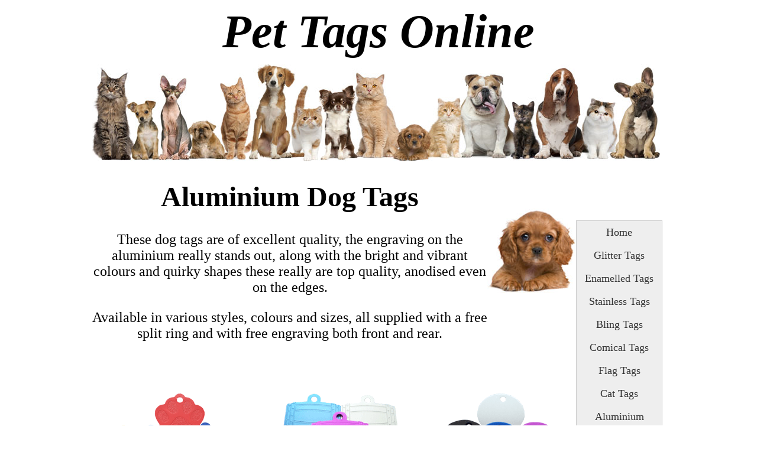

--- FILE ---
content_type: text/html
request_url: http://www.pets-tags.co.uk/dog_tags/pet_tags_aluminimum.html
body_size: 2296
content:
<!DOCTYPE html PUBLIC "-//W3C//DTD XHTML 1.0 Transitional//EN" "http://www.w3.org/TR/xhtml1/DTD/xhtml1-transitional.dtd">
<html xmlns="http://www.w3.org/1999/xhtml"><!-- InstanceBegin template="/Templates/maintemplate.dwt" codeOutsideHTMLIsLocked="false" -->
<head>
<meta http-equiv="Content-Type" content="text/html; charset=utf-8" />
<!-- InstanceBeginEditable name="doctitle" -->
<title>Aluminium Pet Tags | Aluminium Tags for Dogs | Cats and all pets</title>
<meta name="Description" content="Alcoa aluminium pet tags for cats, dogs and all pets.  Absolute finest quality with no bare edges!" /> 
<meta name="Keywords" content="aluminium pet tags, aluminium dog tags, aluminium cat tags, aluminium pet tags" /> 
<!-- InstanceEndEditable -->
<!-- InstanceBeginEditable name="head" -->
<!-- InstanceEndEditable -->
<link href="../pettags.css" rel="stylesheet" type="text/css" />
<script src="../SpryAssets/SpryMenuBar.js" type="text/javascript"></script>
<link href="../SpryAssets/SpryMenuBarVertical.css" rel="stylesheet" type="text/css" />
</head>

<body>
<div id="container">
  <div id="title"><strong><em>Pet Tags Online</em></strong></div>
  <div id="title_pic"><img src="../images/dogsandcatssmall.jpg" width="968" height="165" alt="Group of dogs and cats lookign cute" /></div>
  <div id="main">
    <div id="main_text"><!-- InstanceBeginEditable name="Mainedit" -->      
     <div id="edit_container">
      <div id="edit_container2">
<div id="edit_text3"> <h1>Aluminium Dog Tags</h1>
          <p>These dog tags are of excellent quality, the engraving on the aluminium really stands out, along with the bright and vibrant colours and quirky shapes these really are top quality, anodised even on the edges.</p>
          <p>Available in various styles, colours and sizes, all supplied with a free split ring and with free engraving both front and rear.
</p>
</div>
        <div id="edit_pic2"><img src="../images/smallbrowndog.jpg" width="150" height="143" alt="Small brown fluffy dog" /></div>
        
      </div>
        
  
      <div id="table">
        <table width="818" border="0">
          <tr>
            <td width="272" align="center"><img src="../images/alu_pawprint.gif" width="262" height="250" alt="Aluminium paw print dog tag" /></td>
            <td width="272" align="center"><img src="../images/barrell.gif" width="240" height="250" alt="Aluminium barrel print dog tag" /></td>
            <td width="272" align="center"><img src="../images/alu_circle.gif" width="247" height="250" alt="Aluminium circles dog tag" /></td>
          </tr>
          <tr>
            <td width="272" align="center"><div id="button"><form target="paypal" action="https://www.paypal.com/cgi-bin/webscr" method="post">
<input type="hidden" name="cmd" value="_s-xclick">
<input type="hidden" name="hosted_button_id" value="Q9DHNFHLDWM9J">
<table>
<tr><td><input type="hidden" name="on0" value="Size">Size</td></tr><tr><td><select name="os0">
	<option value="Large">Large £5.00</option>
	<option value="Small">Small £4.85</option>
</select> </td></tr>
<tr><td><input type="hidden" name="on5" value="Colour">Colour</td></tr><tr><td><select name="os5">
	<option value="Blue">Blue</option>
	<option value="Red">Red</option>
	<option value="Pink">Pink</option>
	<option value="Purple">Purple</option>
	<option value="Black">Black</option>
    <option value="Light Blue">Light Blue</option>
	<option value="Yellow">Yellow</option>
	<option value="Silver">Silver</option>
</select> </td></tr>
<tr><td><input type="hidden" name="on1" value="Engraving Front (old)">Engraving Front</td></tr><tr><td><input type="text" name="os1" maxlength="200"></td></tr>
<tr><td><input type="hidden" name="on2" value="Engraving Rear">Engraving Rear</td></tr><tr><td><input type="text" name="os2" maxlength="200"></td></tr>
<tr><td><input type="hidden" name="on3" value="Engraving Rear">Line 2</td></tr><tr><td><input type="text" name="os3" maxlength="200"></td></tr>
<tr><td><input type="hidden" name="on4" value="Engraving Rear">Line 3</td></tr><tr><td><input type="text" name="os4" maxlength="200"></td></tr>
</table>
<input type="hidden" name="currency_code" value="GBP">
<input type="image" src="https://www.paypalobjects.com/en_GB/i/btn/btn_cart_SM.gif" border="0" name="submit" alt="PayPal — The safer, easier way to pay online.">
<img alt="" border="0" src="https://www.paypalobjects.com/en_GB/i/scr/pixel.gif" width="1" height="1">
</form>
</div></td>
            <td width="272" align="center"><div id="button"><form target="paypal" action="https://www.paypal.com/cgi-bin/webscr" method="post">
<input type="hidden" name="cmd" value="_s-xclick">
<input type="hidden" name="hosted_button_id" value="J5ZDE63MGY9YC">
<table>
<tr><td><input type="hidden" name="on0" value="Size">Size</td></tr><tr><td><select name="os0">
	<option value="Large">Large £4.85</option>
</select> </td></tr>
<tr><td><input type="hidden" name="on5" value="Colour">Colour</td></tr><tr><td><select name="os5">
	<option value="Blue">Blue</option>
	<option value="Red">Red</option>
	<option value="Pink">Pink</option>
	<option value="Purple">Purple</option>
	<option value="Black">Black</option>
    <option value="Light Blue">Light Blue</option>
	<option value="Yellow">Yellow</option>
	<option value="Silver">Silver</option>
</select> </td></tr>
<tr><td><input type="hidden" name="on1" value="Engraving Front (old)">Engraving Front</td></tr><tr><td><input type="text" name="os1" maxlength="200"></td></tr>
<tr><td><input type="hidden" name="on2" value="Engraving Rear">Engraving Rear</td></tr><tr><td><input type="text" name="os2" maxlength="200"></td></tr>
<tr><td><input type="hidden" name="on3" value="Engraving Rear">Line 2</td></tr><tr><td><input type="text" name="os3" maxlength="200"></td></tr>
<tr><td><input type="hidden" name="on4" value="Engraving Rear">Line 3</td></tr><tr><td><input type="text" name="os4" maxlength="200"></td></tr>
</table>
<input type="hidden" name="currency_code" value="GBP">
<input type="image" src="https://www.paypalobjects.com/en_GB/i/btn/btn_cart_SM.gif" border="0" name="submit" alt="PayPal — The safer, easier way to pay online.">
<img alt="" border="0" src="https://www.paypalobjects.com/en_GB/i/scr/pixel.gif" width="1" height="1">
</form>

</div></td>
            <td width="272" align="center"><div id="button"><form target="paypal" action="https://www.paypal.com/cgi-bin/webscr" method="post">
<input type="hidden" name="cmd" value="_s-xclick">
<input type="hidden" name="hosted_button_id" value="EJWK94MGKWHSU">
<table>
<tr><td><input type="hidden" name="on0" value="Size">Size</td></tr><tr><td><select name="os0">
	<option value="19mm">19mm £4.85</option>
	<option value="25mm">25mm £4.90</option>
	<option value="32mm">32mm £4.95</option>
</select> </td></tr>
<tr><td><input type="hidden" name="on5" value="Colour">Colour</td></tr><tr><td><select name="os5">
	<option value="Blue">Blue</option>
	<option value="Red">Red</option>
	<option value="Pink">Pink</option>
	<option value="Purple">Purple</option>
	<option value="Black">Black</option>
    <option value="Light Blue">Light Blue</option>
	<option value="Yellow">Yellow</option>
	<option value="Silver">Silver</option>
</select> </td></tr>
<tr><td><input type="hidden" name="on1" value="Engraving Front (old)">Engraving Front</td></tr><tr><td><input type="text" name="os1" maxlength="200"></td></tr>
<tr><td><input type="hidden" name="on2" value="Engraving Rear">Engraving Rear</td></tr><tr><td><input type="text" name="os2" maxlength="200"></td></tr>
<tr><td><input type="hidden" name="on3" value="Engraving Rear">Line 2</td></tr><tr><td><input type="text" name="os3" maxlength="200"></td></tr>
<tr><td><input type="hidden" name="on4" value="Engraving Rear">Line 3</td></tr><tr><td><input type="text" name="os4" maxlength="200"></td></tr>
</table>
<input type="hidden" name="currency_code" value="GBP">
<input type="image" src="https://www.paypalobjects.com/en_GB/i/btn/btn_cart_SM.gif" border="0" name="submit" alt="PayPal — The safer, easier way to pay online.">
<img alt="" border="0" src="https://www.paypalobjects.com/en_GB/i/scr/pixel.gif" width="1" height="1">
</form>
</div></td>
            </tr>
          <tr>
            <td width="272" align="center"><img src="../images/alu_bone.gif" width="272" height="242" alt="Aluminium bone shaped dog tag" /></td>
            <td width="272" align="center"><img src="../images/alu_circletab.gif" width="270" height="250" alt="Aluminium circle with tab dog tag" /></td>
            <td width="272" align="center"><img src="../images/alu_hex.gif" width="244" height="250" alt="Aluminium hexagon dog tag" /></td>
          </tr>
          <tr>
            <td align="center"><div id="button"><form target="paypal" action="https://www.paypal.com/cgi-bin/webscr" method="post">
<input type="hidden" name="cmd" value="_s-xclick">
<input type="hidden" name="hosted_button_id" value="QUP835DXQSNSQ">
<table>
<tr><td><input type="hidden" name="on0" value="Size">Size</td></tr><tr><td><select name="os0">
	<option value="Large">Large £5.05</option>
	<option value="Small">Small £4.95</option>
</select> </td></tr>
<tr><td><input type="hidden" name="on5" value="Colour">Colour</td></tr><tr><td><select name="os5">
	<option value="Blue">Blue</option>
	<option value="Red">Red</option>
	<option value="Pink">Pink</option>
	<option value="Purple">Purple</option>
	<option value="Black">Black</option>
    <option value="Light Blue">Light Blue</option>
	<option value="Yellow">Yellow</option>
	<option value="Silver">Silver</option>
</select> </td></tr>
<tr><td><input type="hidden" name="on1" value="Engraving Front (old)">Engraving Front</td></tr><tr><td><input type="text" name="os1" maxlength="200"></td></tr>
<tr><td><input type="hidden" name="on2" value="Engraving Rear">Engraving Rear</td></tr><tr><td><input type="text" name="os2" maxlength="200"></td></tr>
<tr><td><input type="hidden" name="on3" value="Engraving Rear">Line 2</td></tr><tr><td><input type="text" name="os3" maxlength="200"></td></tr>
<tr><td><input type="hidden" name="on4" value="Engraving Rear">Line 3</td></tr><tr><td><input type="text" name="os4" maxlength="200"></td></tr>
</table>
<input type="hidden" name="currency_code" value="GBP">
<input type="image" src="https://www.paypalobjects.com/en_GB/i/btn/btn_cart_SM.gif" border="0" name="submit" alt="PayPal — The safer, easier way to pay online.">
<img alt="" border="0" src="https://www.paypalobjects.com/en_GB/i/scr/pixel.gif" width="1" height="1">
</form>
</div></td>
            <td align="center"><div id="button"><form target="paypal" action="https://www.paypal.com/cgi-bin/webscr" method="post">
<input type="hidden" name="cmd" value="_s-xclick">
<input type="hidden" name="hosted_button_id" value="Z5RAD4XC24YEG">
<table>
<tr><td><input type="hidden" name="on0" value="Size">Size</td></tr><tr><td><select name="os0">
	<option value="25mm">25mm £4.75</option>
	<option value="32mm">32mm £4.95</option>
	<option value="38mm">38mm £5.00</option>
</select> </td></tr>
<tr><td><input type="hidden" name="on5" value="Colour">Colour</td></tr><tr><td><select name="os5">
	<option value="Blue">Blue</option>
	<option value="Red">Red</option>
	<option value="Pink">Pink</option>
	<option value="Purple">Purple</option>
	<option value="Black">Black</option>
    <option value="Light Blue">Light Blue</option>
	<option value="Yellow">Yellow</option>
	<option value="Silver">Silver</option>
</select> </td></tr>
<tr><td><input type="hidden" name="on1" value="Engraving Front (old)">Engraving Front</td></tr><tr><td><input type="text" name="os1" maxlength="200"></td></tr>
<tr><td><input type="hidden" name="on2" value="Engraving Rear">Engraving Rear</td></tr><tr><td><input type="text" name="os2" maxlength="200"></td></tr>
<tr><td><input type="hidden" name="on3" value="Engraving Rear">Line 2</td></tr><tr><td><input type="text" name="os3" maxlength="200"></td></tr>
<tr><td><input type="hidden" name="on4" value="Engraving Rear">Line 3</td></tr><tr><td><input type="text" name="os4" maxlength="200"></td></tr>
</table>
<input type="hidden" name="currency_code" value="GBP">
<input type="image" src="https://www.paypalobjects.com/en_GB/i/btn/btn_cart_SM.gif" border="0" name="submit" alt="PayPal — The safer, easier way to pay online.">
<img alt="" border="0" src="https://www.paypalobjects.com/en_GB/i/scr/pixel.gif" width="1" height="1">
</form>
</div></td>
            <td align="center"><div id="button"><form target="paypal" action="https://www.paypal.com/cgi-bin/webscr" method="post">
<input type="hidden" name="cmd" value="_s-xclick">
<input type="hidden" name="hosted_button_id" value="RYSTN8GV3JGNU">
<table>
<tr><td><input type="hidden" name="on0" value="Size">Size</td></tr><tr><td><select name="os0">
	<option value="Large">Large £4.95</option>
</select> </td></tr>
<tr><td><input type="hidden" name="on5" value="Colour">Colour</td></tr><tr><td><select name="os5">
	<option value="Blue">Blue</option>
	<option value="Red">Red</option>
	<option value="Pink">Pink</option>
	<option value="Purple">Purple</option>
	<option value="Black">Black</option>
    <option value="Light Blue">Light Blue</option>
	<option value="Yellow">Yellow</option>
	<option value="Silver">Silver</option>
</select> </td></tr>
<tr><td><input type="hidden" name="on1" value="Engraving Front (old)">Engraving Front</td></tr><tr><td><input type="text" name="os1" maxlength="200"></td></tr>
<tr><td><input type="hidden" name="on2" value="Engraving Rear">Engraving Rear</td></tr><tr><td><input type="text" name="os2" maxlength="200"></td></tr>
<tr><td><input type="hidden" name="on3" value="Engraving Rear">Line 2</td></tr><tr><td><input type="text" name="os3" maxlength="200"></td></tr>
<tr><td><input type="hidden" name="on4" value="Engraving Rear">Line 3</td></tr><tr><td><input type="text" name="os4" maxlength="200"></td></tr>
</table>
<input type="hidden" name="currency_code" value="GBP">
<input type="image" src="https://www.paypalobjects.com/en_GB/i/btn/btn_cart_SM.gif" border="0" name="submit" alt="PayPal — The safer, easier way to pay online.">
<img alt="" border="0" src="https://www.paypalobjects.com/en_GB/i/scr/pixel.gif" width="1" height="1">
</form>
</div></td>
          </tr>
          <tr>
            <td align="center"><img src="../images/aul_tag_heart.gif" width="272" height="219" alt="Aluminium heart shaped dog tags" /></td>
            <td align="center">&nbsp;</td>
            <td align="center">&nbsp;</td>
          </tr>
          <tr>
            <td align="center"><div id="button"><form target="paypal" action="https://www.paypal.com/cgi-bin/webscr" method="post">
<input type="hidden" name="cmd" value="_s-xclick">
<input type="hidden" name="hosted_button_id" value="CTNJMGMR43EUY">
<table>
<tr><td><input type="hidden" name="on0" value="Size">Size</td></tr><tr><td><select name="os0">
	<option value="Large">Large £4.95</option>
	<option value="Small">Small £4.75</option>
</select> </td></tr>
<tr><td><input type="hidden" name="on5" value="Colour">Colour</td></tr><tr><td><select name="os5">
	<option value="Blue">Blue</option>
	<option value="Red">Red</option>
	<option value="Pink">Pink</option>
	<option value="Purple">Purple</option>
	<option value="Black">Black</option>
    <option value="Light Blue">Light Blue</option>
	<option value="Yellow">Yellow</option>
	<option value="Silver">Silver</option>
</select> </td></tr>
<tr><td><input type="hidden" name="on1" value="Engraving Front (old)">Engraving Front</td></tr><tr><td><input type="text" name="os1" maxlength="200"></td></tr>
<tr><td><input type="hidden" name="on2" value="Engraving Rear">Engraving Rear</td></tr><tr><td><input type="text" name="os2" maxlength="200"></td></tr>
<tr><td><input type="hidden" name="on3" value="Engraving Rear">Line 2</td></tr><tr><td><input type="text" name="os3" maxlength="200"></td></tr>
<tr><td><input type="hidden" name="on4" value="Engraving Rear">Line 3</td></tr><tr><td><input type="text" name="os4" maxlength="200"></td></tr>
</table>
<input type="hidden" name="currency_code" value="GBP">
<input type="image" src="https://www.paypalobjects.com/en_GB/i/btn/btn_cart_SM.gif" border="0" name="submit" alt="PayPal — The safer, easier way to pay online.">
<img alt="" border="0" src="https://www.paypalobjects.com/en_GB/i/scr/pixel.gif" width="1" height="1">
</form></div></td>
            <td align="center">&nbsp;</td>
            <td align="center">&nbsp;</td>
          </tr>
          </table>
      </div>
</div>
<!-- InstanceEndEditable --></div>
     <div id="main_menu">
      <ul id="MenuBar1" class="MenuBarVertical">
        <li><a href="../index.html">Home</a></li>
        <li><a href="glitter_dog_tags.html">Glitter Tags</a></li>
        <li><a href="dog_tags_enamelled.html">Enamelled Tags</a></li>
        <li><a href="dog_tags_stainless.html">Stainless Tags</a></li>
<li><a href="../bling tags.html">Bling Tags</a></li>
<li><a href="../comical_tags.html">Comical Tags</a></li>
<li><a href="../flag_pet_tags.html">Flag Tags</a></li>
<li><a href="../cat_tags.html">Cat Tags</a></li>
<li><a href="pet_tags_aluminimum.html">Aluminium Tags</a></li>
<li><a href="../delivery_info.html">Delivery</a></li>
<li><a href="../importance.html">Importance of Tags</a></li>
<li><a href="../about_pet_tags.html">About Us</a></li>
      </ul>
    </div>
  </div>
</div>
<script type="text/javascript">
var MenuBar1 = new Spry.Widget.MenuBar("MenuBar1", {imgRight:"../SpryAssets/SpryMenuBarRightHover.gif"});
</script>
</body>
<!-- InstanceEnd --></html>


--- FILE ---
content_type: text/css
request_url: http://www.pets-tags.co.uk/pettags.css
body_size: 605
content:
@charset "utf-8";
/* CSS Document */

#container {
	width: 968px;
	background: #FFF;
	margin: 0 auto;
	padding-left: 10px;
	padding-right: 10px;
	overflow: hidden;
	font-size:24px
}
#container #title {
	float: left;
	font-size: 80px;
	color: #000;
	height: 100px;
	width: 968px;
	font-family: "Times New Roman", Times, serif;
	text-align: center;
	font-weight: bold;
	padding-top: 0px;
}#container #main #main_text {
	float: left;
	width: 818px;
}
#container #main #main_menu {
	width: 150px;
	float: right;
	font-size: 18px;
}
#container #main #main_text #edit_container {
	text-align: center;
}
#container #main #main_text #edit_container #edit_text3 {
	float: left;
}
#container #main #main_text #edit_container #edit_text3 {
	width: 668px;
	height: 0px;
}
#container #main #main_text #edit_container #edit_pic2 {
	height: 0px;
	float: right;
	padding-top: 80px;
	width: 150px;
}
#container #main #main_text #edit_container #edit_container2 {
	height: 360px;
}
#container #main #main_text #edit_container #edit_table2 {
	float: left;
}
#container #main #main_text #edit_table_en {
	float: left;
	width: 818px;
	padding-top: 20px;
}
a:hover {
	text-decoration: none;
}
#container #main #main_menu {
	padding-top: 100px;
}
#container #main #main_text #buttons {
	height: 80px;
	width: 800px;
}

#container #main #main_text #edit_table_en table tr td #badd1 {
	font-size: 15px;
}
#container #main #main_text #edit_container #edit_title {
	float: left;
	width: 818px;
}
#container #main #main_text #edit_container #edit_title #addit {
	float: right;
	width: 218px;
	height: 0px;
	padding-top: 50px;
}
#container #main #main_text #edit_container #edit_title #titletext {
	float: none;
}
#container #main #main_text #edit_table_en #product {
	float: left;
	width: 350px;
}
#container #main #main_text #edit_table_en #product_button {
	text-align: center;
	padding-top: 100px;
	padding-left: 420px;
}
#container #main #main_text #table {
	width: 818px;
	float: left;
	padding-top: 30px;
}
#container #main #main_text #table table tr td #trial {
	font-size: 14px;
	font-family: "Times New Roman", Times, serif;
}
#container #main #main_text #table table tr td #button {
	font-family: Georgia, "Times New Roman", Times, serif;
	font-size: 15px;
	border: medium dashed #CCC;
}
#container #main #main_text #table table tr td #price {
	padding-bottom: 0px;
}
#container #main #main_text #table table tr td #price #star {
	padding-bottom: 0px;
}
